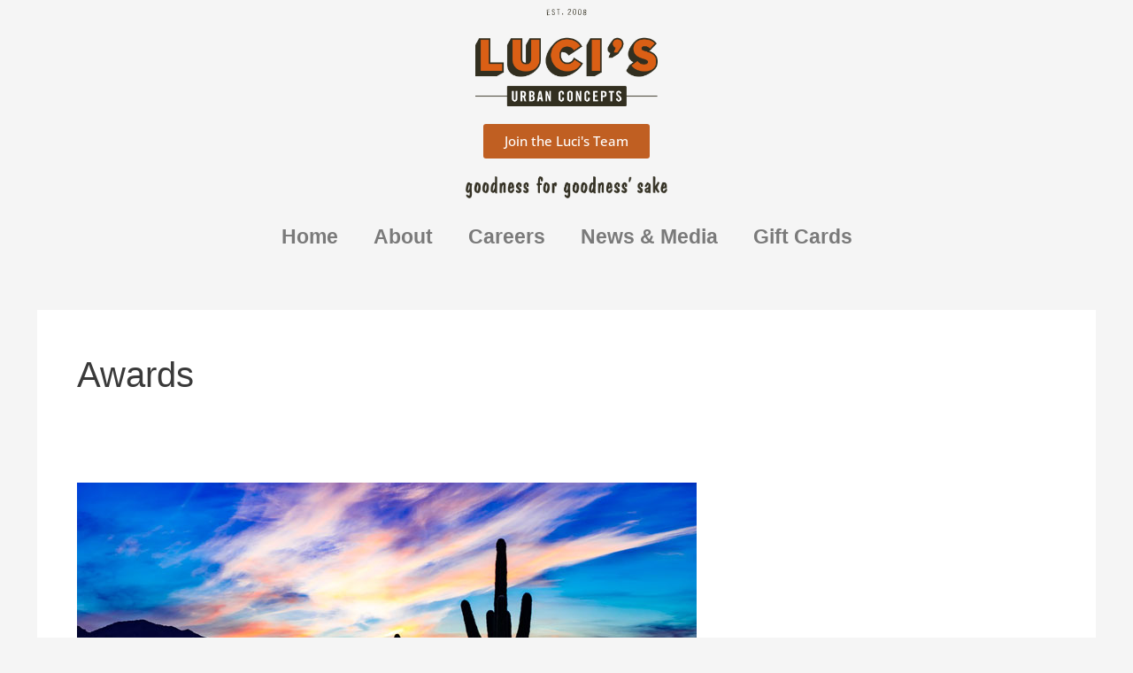

--- FILE ---
content_type: text/css
request_url: https://lucisurbanconcepts.com/wp-content/uploads/elementor/css/post-50.css?ver=1762197617
body_size: 231
content:
.elementor-50 .elementor-element.elementor-element-ekyanxx > .elementor-container > .elementor-column > .elementor-widget-wrap{align-content:center;align-items:center;}.elementor-50 .elementor-element.elementor-element-ekyanxx{margin-top:0px;margin-bottom:0px;padding:0px 0px 0px 0px;}.elementor-50 .elementor-element.elementor-element-gxnplii > .elementor-element-populated{margin:0px 0px 0px 0px;--e-column-margin-right:0px;--e-column-margin-left:0px;padding:0px 0px 0px 0px;}.elementor-widget-image .widget-image-caption{color:var( --e-global-color-text );font-family:var( --e-global-typography-text-font-family ), Sans-serif;font-weight:var( --e-global-typography-text-font-weight );}.elementor-50 .elementor-element.elementor-element-c4d5381 > .elementor-widget-container{margin:10px 0px 0px 0px;padding:0px 0px 0px 0px;}.elementor-50 .elementor-element.elementor-element-c4d5381 img{width:18%;}.elementor-widget-button .elementor-button{background-color:var( --e-global-color-accent );font-family:var( --e-global-typography-accent-font-family ), Sans-serif;font-weight:var( --e-global-typography-accent-font-weight );}.elementor-50 .elementor-element.elementor-element-2952caf .elementor-button{background-color:#C05F22;}.elementor-50 .elementor-element.elementor-element-4fd4200 > .elementor-widget-container{margin:0px 0px 0px 0px;padding:0px 0px 0px 0px;}.elementor-50 .elementor-element.elementor-element-4fd4200 img{width:20%;}.elementor-widget-nav-menu .elementor-nav-menu .elementor-item{font-family:var( --e-global-typography-primary-font-family ), Sans-serif;font-weight:var( --e-global-typography-primary-font-weight );}.elementor-widget-nav-menu .elementor-nav-menu--main .elementor-item{color:var( --e-global-color-text );fill:var( --e-global-color-text );}.elementor-widget-nav-menu .elementor-nav-menu--main .elementor-item:hover,
					.elementor-widget-nav-menu .elementor-nav-menu--main .elementor-item.elementor-item-active,
					.elementor-widget-nav-menu .elementor-nav-menu--main .elementor-item.highlighted,
					.elementor-widget-nav-menu .elementor-nav-menu--main .elementor-item:focus{color:var( --e-global-color-accent );fill:var( --e-global-color-accent );}.elementor-widget-nav-menu .elementor-nav-menu--main:not(.e--pointer-framed) .elementor-item:before,
					.elementor-widget-nav-menu .elementor-nav-menu--main:not(.e--pointer-framed) .elementor-item:after{background-color:var( --e-global-color-accent );}.elementor-widget-nav-menu .e--pointer-framed .elementor-item:before,
					.elementor-widget-nav-menu .e--pointer-framed .elementor-item:after{border-color:var( --e-global-color-accent );}.elementor-widget-nav-menu{--e-nav-menu-divider-color:var( --e-global-color-text );}.elementor-widget-nav-menu .elementor-nav-menu--dropdown .elementor-item, .elementor-widget-nav-menu .elementor-nav-menu--dropdown  .elementor-sub-item{font-family:var( --e-global-typography-accent-font-family ), Sans-serif;font-weight:var( --e-global-typography-accent-font-weight );}.elementor-50 .elementor-element.elementor-element-1c153b1 .elementor-menu-toggle{margin:0 auto;}.elementor-50 .elementor-element.elementor-element-1c153b1 .elementor-nav-menu .elementor-item{font-size:23px;font-weight:800;}.elementor-50 .elementor-element.elementor-element-1c153b1 .elementor-nav-menu--main .elementor-item:hover,
					.elementor-50 .elementor-element.elementor-element-1c153b1 .elementor-nav-menu--main .elementor-item.elementor-item-active,
					.elementor-50 .elementor-element.elementor-element-1c153b1 .elementor-nav-menu--main .elementor-item.highlighted,
					.elementor-50 .elementor-element.elementor-element-1c153b1 .elementor-nav-menu--main .elementor-item:focus{color:var( --e-global-color-primary );fill:var( --e-global-color-primary );}.elementor-50 .elementor-element.elementor-element-1c153b1 .elementor-nav-menu--main .elementor-item.elementor-item-active{color:#C05F22;}@media(max-width:1024px){.elementor-50 .elementor-element.elementor-element-c4d5381 img{width:37%;}.elementor-50 .elementor-element.elementor-element-4fd4200 img{width:33%;}}@media(max-width:767px){.elementor-50 .elementor-element.elementor-element-c4d5381 img{width:56%;}.elementor-50 .elementor-element.elementor-element-4fd4200 img{width:61%;}}

--- FILE ---
content_type: text/css
request_url: https://lucisurbanconcepts.com/wp-content/uploads/elementor/css/post-567.css?ver=1762197617
body_size: 106
content:
.elementor-567 .elementor-element.elementor-element-c7f84f6:not(.elementor-motion-effects-element-type-background), .elementor-567 .elementor-element.elementor-element-c7f84f6 > .elementor-motion-effects-container > .elementor-motion-effects-layer{background-color:var( --e-global-color-primary );}.elementor-567 .elementor-element.elementor-element-c7f84f6{transition:background 0.3s, border 0.3s, border-radius 0.3s, box-shadow 0.3s;margin-top:0px;margin-bottom:0px;padding:0px 0px 0px 0px;}.elementor-567 .elementor-element.elementor-element-c7f84f6 > .elementor-background-overlay{transition:background 0.3s, border-radius 0.3s, opacity 0.3s;}.elementor-widget-image .widget-image-caption{color:var( --e-global-color-text );font-family:var( --e-global-typography-text-font-family ), Sans-serif;font-weight:var( --e-global-typography-text-font-weight );}.elementor-567 .elementor-element.elementor-element-4f55f64 > .elementor-widget-container{margin:0px 0px 0px 0px;padding:7px 0px 0px 0px;}.elementor-567 .elementor-element.elementor-element-4f55f64 img{width:23%;}.elementor-widget-text-editor{font-family:var( --e-global-typography-text-font-family ), Sans-serif;font-weight:var( --e-global-typography-text-font-weight );color:var( --e-global-color-text );}.elementor-widget-text-editor.elementor-drop-cap-view-stacked .elementor-drop-cap{background-color:var( --e-global-color-primary );}.elementor-widget-text-editor.elementor-drop-cap-view-framed .elementor-drop-cap, .elementor-widget-text-editor.elementor-drop-cap-view-default .elementor-drop-cap{color:var( --e-global-color-primary );border-color:var( --e-global-color-primary );}.elementor-567 .elementor-element.elementor-element-db26708 > .elementor-widget-container{margin:0px 0px 0px 0px;padding:0px 0px 2px 0px;}.elementor-567 .elementor-element.elementor-element-db26708{text-align:center;font-family:"Open Sans", Sans-serif;font-size:13px;font-weight:400;line-height:0.8em;color:var( --e-global-color-2b400071 );}.elementor-theme-builder-content-area{height:400px;}.elementor-location-header:before, .elementor-location-footer:before{content:"";display:table;clear:both;}@media(max-width:1024px){.elementor-567 .elementor-element.elementor-element-4f55f64 img{width:35%;}.elementor-567 .elementor-element.elementor-element-db26708{font-size:9px;line-height:10px;}}@media(max-width:767px){.elementor-567 .elementor-element.elementor-element-4f55f64 img{width:60%;}.elementor-567 .elementor-element.elementor-element-db26708 > .elementor-widget-container{margin:0px 0px 0px 0px;padding:0px 0px 0px 0px;}}/* Start custom CSS for text-editor, class: .elementor-element-db26708 */a {color: white;}/* End custom CSS */

--- FILE ---
content_type: text/plain
request_url: https://www.google-analytics.com/j/collect?v=1&_v=j102&a=1369374793&t=pageview&_s=1&dl=https%3A%2F%2Flucisurbanconcepts.com%2Fcategory%2Fmedia%2Fawards%2F&ul=en-us%40posix&dt=Awards%20%E2%80%93%20Luci%27s%20Urban%20Concepts&sr=1280x720&vp=1280x720&_u=IEBAAEABAAAAACAAI~&jid=996385064&gjid=1446618489&cid=37208058.1762228467&tid=UA-74722321-4&_gid=1990930755.1762228467&_r=1&_slc=1&z=1268251519
body_size: -453
content:
2,cG-N1ZLZ3SCPL